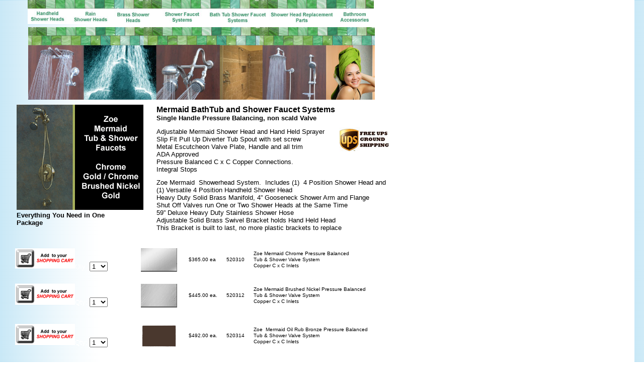

--- FILE ---
content_type: text/html
request_url: http://www.zoe-industries.com/Shower_Faucets/Tub_and_Shower_Faucet-Single_H/Zoe_Mermaid_T_S_Valves/zoe_mermaid_t_s_valves.html
body_size: 3242
content:

<!DOCTYPE HTML PUBLIC "-//W3C//DTD HTML 4.01 Transitional//EN">
<HTML>
<HEAD>
<TITLE>Mermaid Bath Tub , Shower Faucet Combination</TITLE>
<META HTTP-EQUIV="Content-Type" CONTENT="text/html; charset=Windows-1252">
<META NAME="Plumbing Supplies " CONTENT="Shower Heads Manufacturer,stainless steel kitchen sink,granite sink,black granite sink,shower head">
<META NAME="Author" CONTENT="David Dewey">
<META NAME="Abstract" CONTENT="Zoe Industries is the direct manufacturer of Unique Luxury Shower Heads and complete shower systems.   
We are a small business with an emphasis on quality products and great service">
<META NAME="Description" CONTENT="Mermaid Tub and Shower Pressure Balanced Valve Combination">
<META NAME="Generator" CONTENT="NetObjects Fusion 5.0.2 for Windows">
<META NAME="Keywords" CONTENT="tub and shower faucets,shower head with valve, solid brass shower valves, zoe tub and shower valves , tub and shower valve combinations, total package tub and shower valves
">
<LINK REL="STYLESHEET" TYPE="text/css" HREF="../../../fusion.css">
<LINK REL="STYLESHEET" TYPE="text/css" HREF="../../../style.css">
<LINK REL="STYLESHEET" TYPE="text/css" HREF="../../../site.css">
</HEAD>
<BODY STYLE="margin: 0px;">
    <TABLE BORDER="0" CELLSPACING="0" CELLPADDING="0" WIDTH="743">
        <TR VALIGN="TOP" ALIGN="LEFT">
            <TD WIDTH="55" HEIGHT="47"><IMG SRC="../../../clearpixel.gif" WIDTH="55" HEIGHT="1" BORDER="0" ALT=""></TD>
            <TD WIDTH="688"><IMG ID="Picture357" HEIGHT="47" WIDTH="688" SRC="../../../Zoe_Header_2.jpg" BORDER="0" ALT="Zoe Header 2" TITLE="Zoe Header 2" USEMAP="#map0"><MAP NAME="map0" ID="map0"><AREA SHAPE="RECT" ID="" COORDS="7,18,83,46"
                 HREF="../../../Hand_Held_Shower_Heads/hand_held_shower_heads.html"><AREA SHAPE="RECT" ID="" COORDS="89,18,171,47" HREF="../../../Zoe_Industries/Rainfall_Shower_Heads/rainfall_shower_heads.html"><AREA SHAPE="RECT" ID=""
                 COORDS="175,20,259,45" HREF="../../../Zoe_Industries/FAQ/faq.html"><AREA SHAPE="RECT" ID="" COORDS="268,21,358,47" HREF="../../../Shower_Faucets/Shower_Faucets/shower_faucets.html"><AREA SHAPE="RECT" ID="" COORDS="363,23,479,45"
                 HREF="../../../Shower_Faucets/shower_faucets.html"><AREA SHAPE="RECT" ID="" COORDS="483,22,613,44" HREF="../../../Shower_Hose_Showerhead_Accesso/shower_hose_showerhead_accesso.html"><AREA SHAPE="RECT" ID="" COORDS="619,21,684,47"
                 HREF="../../../Shower_Chair/shower_chair.html"></MAP></TD>
        </TR>
    </TABLE>
    <TABLE BORDER="0" CELLSPACING="0" CELLPADDING="0" WIDTH="745">
        <TR VALIGN="TOP" ALIGN="LEFT">
            <TD WIDTH="56" HEIGHT="7"><IMG SRC="../../../clearpixel.gif" WIDTH="56" HEIGHT="1" BORDER="0" ALT=""></TD>
            <TD></TD>
        </TR>
        <TR VALIGN="TOP" ALIGN="LEFT">
            <TD HEIGHT="144"></TD>
            <TD WIDTH="689"><IMG ID="Picture358" HEIGHT="144" WIDTH="689" SRC="../../../Zoe_Header.jpg" BORDER="0" ALT="Zoe Header" TITLE="Zoe Header"></TD>
        </TR>
    </TABLE>
    <TABLE CELLPADDING="0" CELLSPACING="0" BORDER="0" WIDTH="826">
        <TR VALIGN="TOP" ALIGN="LEFT">
            <TD>
                <TABLE BORDER="0" CELLSPACING="0" CELLPADDING="0" WIDTH="285">
                    <TR VALIGN="TOP" ALIGN="LEFT">
                        <TD WIDTH="33" HEIGHT="10"><IMG SRC="../../../clearpixel.gif" WIDTH="33" HEIGHT="1" BORDER="0" ALT=""></TD>
                        <TD WIDTH="177"><IMG SRC="../../../clearpixel.gif" WIDTH="177" HEIGHT="1" BORDER="0" ALT=""></TD>
                        <TD WIDTH="75"><IMG SRC="../../../clearpixel.gif" WIDTH="75" HEIGHT="1" BORDER="0" ALT=""></TD>
                    </TR>
                    <TR VALIGN="TOP" ALIGN="LEFT">
                        <TD HEIGHT="209"></TD>
                        <TD COLSPAN="2" WIDTH="252"><IMG ID="Picture8" HEIGHT="209" WIDTH="252" SRC="../../../Shower_Faucets/Tub_and_Shower_Faucet-Single_H/Zoe_Mermaid_T_S_Valves/520310L.gif" BORDER="0" ALT="520310L" TITLE="520310L"></TD>
                    </TR>
                    <TR VALIGN="TOP" ALIGN="LEFT">
                        <TD COLSPAN="3" HEIGHT="3"></TD>
                    </TR>
                    <TR VALIGN="TOP" ALIGN="LEFT">
                        <TD></TD>
                        <TD WIDTH="177" CLASS="TextObject">
                            <P STYLE="margin-bottom: 0px;"><B><SPAN STYLE="font-family: Arial,Helvetica,Geneva,Sans-serif; font-size: 10pt; color: rgb(0,0,0);">Everything You Need in One Package</SPAN></B></P>
                        </TD>
                        <TD></TD>
                    </TR>
                </TABLE>
            </TD>
            <TD>
                <TABLE BORDER="0" CELLSPACING="0" CELLPADDING="0" WIDTH="392">
                    <TR VALIGN="TOP" ALIGN="LEFT">
                        <TD WIDTH="7" HEIGHT="10"><IMG SRC="../../../clearpixel.gif" WIDTH="7" HEIGHT="1" BORDER="0" ALT=""></TD>
                        <TD WIDTH="385"><IMG SRC="../../../clearpixel.gif" WIDTH="385" HEIGHT="1" BORDER="0" ALT=""></TD>
                    </TR>
                    <TR VALIGN="TOP" ALIGN="LEFT">
                        <TD></TD>
                        <TD WIDTH="385" CLASS="TextObject">
                            <P STYLE="margin-bottom: 0px;"><B><SPAN STYLE="font-family: Arial,Helvetica,Geneva,Sans-serif; font-size: 12pt; color: rgb(0,0,0);">Mermaid BathTub and Shower Faucet Systems<br><SPAN STYLE="font-size: 10pt;">Single Handle Pressure Balancing, non scald Valve</SPAN></SPAN>
                                </B></P>
                        </TD>
                    </TR>
                </TABLE>
                <TABLE CELLPADDING="0" CELLSPACING="0" BORDER="0" WIDTH="470">
                    <TR VALIGN="TOP" ALIGN="LEFT">
                        <TD>
                            <TABLE BORDER="0" CELLSPACING="0" CELLPADDING="0" WIDTH="371">
                                <TR VALIGN="TOP" ALIGN="LEFT">
                                    <TD WIDTH="7" HEIGHT="12"><IMG SRC="../../../clearpixel.gif" WIDTH="7" HEIGHT="1" BORDER="0" ALT=""></TD>
                                    <TD WIDTH="364"><IMG SRC="../../../clearpixel.gif" WIDTH="364" HEIGHT="1" BORDER="0" ALT=""></TD>
                                </TR>
                                <TR VALIGN="TOP" ALIGN="LEFT">
                                    <TD></TD>
                                    <TD WIDTH="364" CLASS="TextObject">
                                        <P STYLE="margin-bottom: 0px;"><SPAN STYLE="font-family: Arial,Helvetica,Geneva,Sans-serif; font-size: 10pt; color: rgb(0,0,0);">Adjustable Mermaid Shower Head and Hand Held Sprayer<br>Slip Fit Pull Up 
                                            Diverter Tub Spout with set screw<br>Metal Escutcheon Valve Plate, Handle and all trim<br>ADA Approved<br>Pressure Balanced C x C Copper Connections.<br>Integral Stops</SPAN></P>
                                    </TD>
                                </TR>
                            </TABLE>
                        </TD>
                        <TD>
                            <TABLE BORDER="0" CELLSPACING="0" CELLPADDING="0" WIDTH="99">
                                <TR VALIGN="TOP" ALIGN="LEFT">
                                    <TD HEIGHT="3"></TD>
                                </TR>
                                <TR VALIGN="TOP" ALIGN="LEFT">
                                    <TD HEIGHT="56" WIDTH="99"><IMG ID="Picture340" HEIGHT="56" WIDTH="99" SRC="../../../UPS_Free_Ground_Shipping_1_.jpg" BORDER="0" ALT="UPS_Free_Ground_Shipping_1_" TITLE="UPS_Free_Ground_Shipping_1_"></TD>
                                </TR>
                            </TABLE>
                        </TD>
                    </TR>
                </TABLE>
                <TABLE BORDER="0" CELLSPACING="0" CELLPADDING="0" WIDTH="487">
                    <TR VALIGN="TOP" ALIGN="LEFT">
                        <TD WIDTH="7" HEIGHT="11"><IMG SRC="../../../clearpixel.gif" WIDTH="7" HEIGHT="1" BORDER="0" ALT=""></TD>
                        <TD WIDTH="480"><IMG SRC="../../../clearpixel.gif" WIDTH="480" HEIGHT="1" BORDER="0" ALT=""></TD>
                    </TR>
                    <TR VALIGN="TOP" ALIGN="LEFT">
                        <TD></TD>
                        <TD WIDTH="480" CLASS="TextObject">
                            <P STYLE="margin-bottom: 0px;"><SPAN STYLE="font-family: Arial,Helvetica,Geneva,Sans-serif; font-size: 10pt; color: rgb(0,0,0);">Zoe Mermaid&nbsp; Showerhead System.&nbsp; Includes (1)&nbsp; 4 Position Shower Head and 
                                <br>(1) Versatile 4 Position Handheld Shower Head<br>Heavy Duty Solid Brass Manifold, 4&#8221; Gooseneck Shower Arm and Flange<br>Shut Off Valves run One or Two Shower Heads at the Same Time<br>59&#8221; Deluxe 
                                Heavy Duty Stainless Shower Hose<br>Adjustable Solid Brass Swivel Bracket holds Hand Held Head<br>This Bracket is built to last, no more plastic brackets to replace</SPAN></P>
                        </TD>
                    </TR>
                </TABLE>
            </TD>
        </TR>
    </TABLE>
    <TABLE BORDER="0" CELLSPACING="0" CELLPADDING="0">
        <TR VALIGN="TOP" ALIGN="LEFT">
            <TD WIDTH="27" HEIGHT="24"><IMG SRC="../../../clearpixel.gif" WIDTH="27" HEIGHT="1" BORDER="0" ALT=""></TD>
            <TD></TD>
        </TR>
        <TR VALIGN="TOP" ALIGN="LEFT">
            <TD></TD>
            <TD WIDTH="750">
                <FORM NAME="Table20FORM" ACTION="http://cartserver.com/sc/cart.cgi" METHOD="POST">
                    <INPUT TYPE="HIDDEN" NAME="item" VALUE="a-8538^520310^Zoe Mermaid  Chrome Pressure Balanced Tub & Shower Valve  Model  520310 ^365.00^op2"">
                    <TABLE ID="Table106" BORDER="0" CELLSPACING="3" CELLPADDING="0" WIDTH="100%">
                        <TR STYLE="height: 59px;">
                            <TD WIDTH="247">
                                <P STYLE="margin-bottom: 0px;"><INPUT TYPE="IMAGE" ID="FormsButton17" NAME="FormsButton8" SRC="../../../cartadd2.gif" 
                                    
<font face="Arial"><font size=-1>Qty: </font>
      <select name=op2> 
        <option selected>1
        <option>2
        <option>3
        <option>4
        <option>5
        <option>6
        <option>7
        <option>8
        <option>9
        <option>10
        <option>25
        <option>50
        <option>75
      </select
                                     STYLE="height: 41px; border-left-width: 0px; border-left-style: solid; border-top-width: 0px; border-top-style: solid; border-right-width: 0px; border-right-style: solid; border-bottom-width: 0px; 
                                    border-bottom-style: solid; width: 119px;"></P>
                            </TD>
                            <TD WIDTH="92">
                                <P STYLE="margin-bottom: 0px;"><B><SPAN STYLE="font-size: small; color: rgb(0,0,255);"><IMG ID="Picture1" HEIGHT="47" WIDTH="72" SRC="../../../Chrome.gif" VSPACE="0" HSPACE="0" ALIGN="top" BORDER="0" ALT="Chrome"
                                     TITLE="Chrome"></SPAN></B></P>
                            </TD>
                            <TD WIDTH="72">
                                <P STYLE="margin-bottom: 0px;"><SPAN STYLE="color: rgb(0,0,0);">$365.00 ea</SPAN>.</P>
                            </TD>
                            <TD WIDTH="51">
                                <P STYLE="margin-bottom: 0px;"><SPAN STYLE="color: rgb(0,0,0);">520310</SPAN></P>
                            </TD>
                            <TD WIDTH="270">
                                <P STYLE="margin-bottom: 0px;"><SPAN STYLE="color: rgb(0,0,0);">Zoe Mermaid Chrome Pressure Balanced <br>Tub &amp; Shower Valve System<br>Copper C x C Inlets</SPAN></P>
                            </TD>
                        </TR>
                    </TABLE>
                </FORM>
            </TD>
        </TR>
    </TABLE>
    <TABLE BORDER="0" CELLSPACING="0" CELLPADDING="0">
        <TR VALIGN="TOP" ALIGN="LEFT">
            <TD WIDTH="27" HEIGHT="6"><IMG SRC="../../../clearpixel.gif" WIDTH="27" HEIGHT="1" BORDER="0" ALT=""></TD>
            <TD></TD>
        </TR>
        <TR VALIGN="TOP" ALIGN="LEFT">
            <TD></TD>
            <TD WIDTH="750">
                <FORM NAME="Table20FORM" ACTION="http://cartserver.com/sc/cart.cgi" METHOD="POST">
                    <INPUT TYPE="HIDDEN" NAME="item" VALUE="a-8538^520312^Zoe Mermaid Brushed Nickel Pressure Balanced Tub & Shower Valve  Model  520312 ^445.00^op2"">
                    <TABLE ID="Table107" BORDER="0" CELLSPACING="3" CELLPADDING="0" WIDTH="100%">
                        <TR STYLE="height: 59px;">
                            <TD WIDTH="247">
                                <P STYLE="margin-bottom: 0px;"><INPUT TYPE="IMAGE" ID="FormsButton18" NAME="FormsButton8" SRC="../../../cartadd2.gif" 
                                    
<font face="Arial"><font size=-1>Qty: </font>
      <select name=op2> 
        <option selected>1
        <option>2
        <option>3
        <option>4
        <option>5
        <option>6
        <option>7
        <option>8
        <option>9
        <option>10
        <option>25
        <option>50
        <option>75
      </select
                                     STYLE="height: 41px; border-left-width: 0px; border-left-style: solid; border-top-width: 0px; border-top-style: solid; border-right-width: 0px; border-right-style: solid; border-bottom-width: 0px; 
                                    border-bottom-style: solid; width: 119px;"></P>
                            </TD>
                            <TD WIDTH="92">
                                <P STYLE="margin-bottom: 0px;"><B><SPAN STYLE="font-size: small; color: rgb(0,0,255);"><SPAN STYLE="font-size: medium; color: rgb(255,255,255);"><IMG ID="Picture2" HEIGHT="47" WIDTH="72"
                                     SRC="../../../Brushed_Nickel.gif" VSPACE="0" HSPACE="0" ALIGN="top" BORDER="0" ALT="Brushed Nickel" TITLE="Brushed Nickel"></SPAN></SPAN></B></P>
                            </TD>
                            <TD WIDTH="72">
                                <P STYLE="margin-bottom: 0px;"><SPAN STYLE="color: rgb(0,0,0);">$445.00 ea.</SPAN></P>
                            </TD>
                            <TD WIDTH="51">
                                <P STYLE="margin-bottom: 0px;"><SPAN STYLE="color: rgb(0,0,0);">520312</SPAN></P>
                            </TD>
                            <TD WIDTH="270">
                                <P STYLE="margin-bottom: 0px;"><SPAN STYLE="color: rgb(0,0,0);">Zoe Mermaid Brushed Nickel Pressure Balanced<br>Tub &amp; Shower Valve System <br>Copper C x C Inlets </SPAN></P>
                            </TD>
                        </TR>
                    </TABLE>
                </FORM>
            </TD>
        </TR>
    </TABLE>
    <TABLE BORDER="0" CELLSPACING="0" CELLPADDING="0">
        <TR VALIGN="TOP" ALIGN="LEFT">
            <TD WIDTH="27" HEIGHT="15"><IMG SRC="../../../clearpixel.gif" WIDTH="27" HEIGHT="1" BORDER="0" ALT=""></TD>
            <TD></TD>
        </TR>
        <TR VALIGN="TOP" ALIGN="LEFT">
            <TD></TD>
            <TD WIDTH="750">
                <FORM NAME="Table20FORM" ACTION="http://cartserver.com/sc/cart.cgi" METHOD="POST">
                    <INPUT TYPE="HIDDEN" NAME="item" VALUE="a-8538^520314^Zoe Mermaid  Oil Rub Bronze Pressure Balanced Tub & Shower Valve  Model  520314 ^492.00^op2"">
                    <TABLE ID="Table110" BORDER="0" CELLSPACING="3" CELLPADDING="0" WIDTH="100%">
                        <TR STYLE="height: 59px;">
                            <TD WIDTH="247">
                                <P STYLE="margin-bottom: 0px;"><INPUT TYPE="IMAGE" ID="FormsButton21" NAME="FormsButton8" SRC="../../../cartadd2.gif" 
                                    
<font face="Arial"><font size=-1>Qty: </font>
      <select name=op2> 
        <option selected>1
        <option>2
        <option>3
        <option>4
        <option>5
        <option>6
        <option>7
        <option>8
        <option>9
        <option>10
        <option>25
        <option>50
        <option>75
      </select
                                     STYLE="height: 41px; border-left-width: 0px; border-left-style: solid; border-top-width: 0px; border-top-style: solid; border-right-width: 0px; border-right-style: solid; border-bottom-width: 0px; 
                                    border-bottom-style: solid; width: 119px;"></P>
                            </TD>
                            <TD WIDTH="92">
                                <P STYLE="margin-bottom: 0px;"><B><SPAN STYLE="font-size: small; color: rgb(0,0,255);"><SPAN STYLE="font-size: medium; color: rgb(255,255,255);"><IMG ID="Picture7" HEIGHT="47" WIDTH="72"
                                     SRC="../../../Oil_Rub_Bronze.gif" VSPACE="0" HSPACE="0" ALIGN="top" BORDER="0" ALT="Oil Rub Bronze" TITLE="Oil Rub Bronze"></SPAN></SPAN></B></P>
                            </TD>
                            <TD WIDTH="72">
                                <P STYLE="margin-bottom: 0px;"><SPAN STYLE="color: rgb(0,0,0);">$492.00 ea.</SPAN></P>
                            </TD>
                            <TD WIDTH="51">
                                <P STYLE="margin-bottom: 0px;"><SPAN STYLE="color: rgb(0,0,0);">520314</SPAN></P>
                            </TD>
                            <TD WIDTH="270">
                                <P STYLE="margin-bottom: 0px;"><SPAN STYLE="color: rgb(0,0,0);">Zoe&nbsp; Mermaid Oil Rub Bronze Pressure Balanced <br>Tub &amp; Shower Valve System<br>Copper C x C Inlets </SPAN></P>
                            </TD>
                        </TR>
                    </TABLE>
                </FORM>
            </TD>
        </TR>
    </TABLE>
    <TABLE BORDER="0" CELLSPACING="0" CELLPADDING="0" WIDTH="826">
        <TR VALIGN="TOP" ALIGN="LEFT">
            <TD WIDTH="30" HEIGHT="30"><IMG SRC="../../../clearpixel.gif" WIDTH="30" HEIGHT="1" BORDER="0" ALT=""></TD>
            <TD WIDTH="181"><IMG SRC="../../../clearpixel.gif" WIDTH="181" HEIGHT="1" BORDER="0" ALT=""></TD>
            <TD WIDTH="27"><IMG SRC="../../../clearpixel.gif" WIDTH="27" HEIGHT="1" BORDER="0" ALT=""></TD>
            <TD WIDTH="588"><IMG SRC="../../../clearpixel.gif" WIDTH="588" HEIGHT="1" BORDER="0" ALT=""></TD>
        </TR>
        <TR VALIGN="TOP" ALIGN="LEFT">
            <TD></TD>
            <TD WIDTH="181" CLASS="TextObject">
                <P STYLE="margin-bottom: 0px;"><A HREF="../../../Shower_Faucets/Tub_and_Shower_Faucet-Single_H/Zoe_Mariner_ll_Brushed_Nickel_/zoe_mariner_ll_brushed_nickel_.html"><SPAN STYLE="background-color: rgb(0,0,0);">Mariner ll Bath Tub Faucet</SPAN></A>
                </P>
            </TD>
            <TD COLSPAN="2"></TD>
        </TR>
        <TR VALIGN="TOP" ALIGN="LEFT">
            <TD COLSPAN="4" HEIGHT="85"></TD>
        </TR>
        <TR VALIGN="TOP" ALIGN="LEFT">
            <TD COLSPAN="3"></TD>
            <TD WIDTH="588" CLASS="TextObject">
                <P STYLE="margin-bottom: 0px;"><SPAN STYLE="font-family: Arial,Helvetica,Geneva,Sans-serif; font-size: 10pt; background-color: rgb(0,0,0);"><A HREF="../../../About_Us/about_us.html">About Us</A><SPAN STYLE="color: rgb(0,0,0);">&nbsp;&nbsp; <A
                     HREF="../../../Return_Policy/return_policy.html">Return Policy</A>&nbsp;&nbsp; <A HREF="../../../Company_Policy/company_policy.html">Company Policy</A>&nbsp;&nbsp; <A HREF="../../../FAQ/faq.html">FAQ</A>&nbsp;&nbsp; <A
                     HREF="../../../Contact_Us/contact_us.html">Contact Us</A>&nbsp;&nbsp; <A HREF="../../../Shipping/shipping.html">Shipping</A>&nbsp;&nbsp; </SPAN></SPAN><SPAN STYLE="font-size: xx-small;"></SPAN></P>
            </TD>
        </TR>
    </TABLE>
</BODY>
</HTML>
 

--- FILE ---
content_type: text/css
request_url: http://www.zoe-industries.com/style.css
body_size: 437
content:
/* CSS definition file containing sitestyle stylesheets */
BODY { font-family: Arial, Helvetica, Geneva, Sans-serif; color: rgb(0,0,0); vertical-align: baseline; background-color: rgb(255,255,255); background-image: url( "./background.gif" )}
 A:active { color: rgb(255,0,0)}
 A:link { color: rgb(0,51,204)}
 A:visited { color: rgb(153,0,153)}
 .TextNavBar { font-size: xx-small}
 .nof_GlasgowAquaOrangeBanners1-Banner1 {
font-family:Verdana; font-size:24px; font-weight:700; font-style:normal; color:#330066 
}

.nof_GlasgowAquaOrangeNavbar2-Regular {
font-family:Trebuchet MS ; font-size:10px; font-weight:400; font-style:normal; color:#330066 
}

.nof_GlasgowAquaOrangeNavbar4-Rollover {
font-family:Trebuchet MS ; font-size:10px; font-weight:700; font-style:normal; color:#330066 
}

.nof_GlasgowAquaOrangeNavbar6-Highlighted {
font-family:Trebuchet MS ; font-size:10px; font-weight:700; font-style:normal; color:#330066 
}

.nof_GlasgowAquaOrangeNavbar8-HighlightedRollover {
font-family:Trebuchet MS ; font-size:10px; font-weight:700; font-style:normal; color:#330066 
}

.nof_GlasgowAquaOrangeNavbar3-Regular {
font-family:Trebuchet MS ; font-size:10px; font-weight:400; font-style:normal; color:#330066 
}

.nof_GlasgowAquaOrangeNavbar5-Rollover {
font-family:Trebuchet MS ; font-size:10px; font-weight:700; font-style:normal; color:#330066 
}

.nof_GlasgowAquaOrangeNavbar7-Highlighted {
font-family:Trebuchet MS ; font-size:10px; font-weight:700; font-style:normal; color:#330066 
}

.nof_GlasgowAquaOrangeNavbar9-HighlightedRollover {
font-family:Trebuchet MS ; font-size:10px; font-weight:700; font-style:normal; color:#330066 
}
A:hover { color: rgb(255,0,0)}
 


--- FILE ---
content_type: text/css
request_url: http://www.zoe-industries.com/site.css
body_size: 365
content:
/* CSS definition file containing site wide stylesheets */

BLOCKQUOTE {
	color: rgb(255,255,255)
}

BODY {
	font-family: Arial, Helvetica, Geneva, Sans-serif;
 	font-size: xx-small;
 	color: rgb(0,0,0);
 	vertical-align: baseline;
 	background-color: rgb(255,255,255)
}

A:active {
	color: rgb(255,255,255)
}

A:link {
	color: rgb(255,255,255)
}

UL {
	color: rgb(255,255,255)
}

A:visited {
	color: rgb(0,204,255)
}

.TextObject {
	color: rgb(255,255,255)
}

H1 {
	color: rgb(255,255,255)
}

H2 {
	color: rgb(255,255,255)
}

P {
	font-family: Arial, Helvetica, Geneva, Sans-serif;
 	font-size: x-small;
 	color: rgb(255,255,255);
 	font-weight: normal;
 	font-style: normal
}

H3 {
	color: rgb(255,255,255);
 	font-weight: bold;
 	font-style: italic
}

LI {
	color: rgb(255,255,255)
}

OL {
	color: rgb(255,255,255)
}

A {
	color: rgb(255,255,255)
}

H4 {
	font-family: Arial, Helvetica, Geneva, Sans-serif;
 	color: rgb(255,255,255)
}

.TextNavBar {
	color: rgb(255,255,255)
}

H5 {
	color: rgb(255,255,255)
}

PRE {
	color: rgb(255,255,255)
}

H6 {
	font-family: Arial, Helvetica, Geneva, Sans-serif;
 	color: rgb(255,255,255)
}

A:hover {
	color: rgb(255,255,255)
}